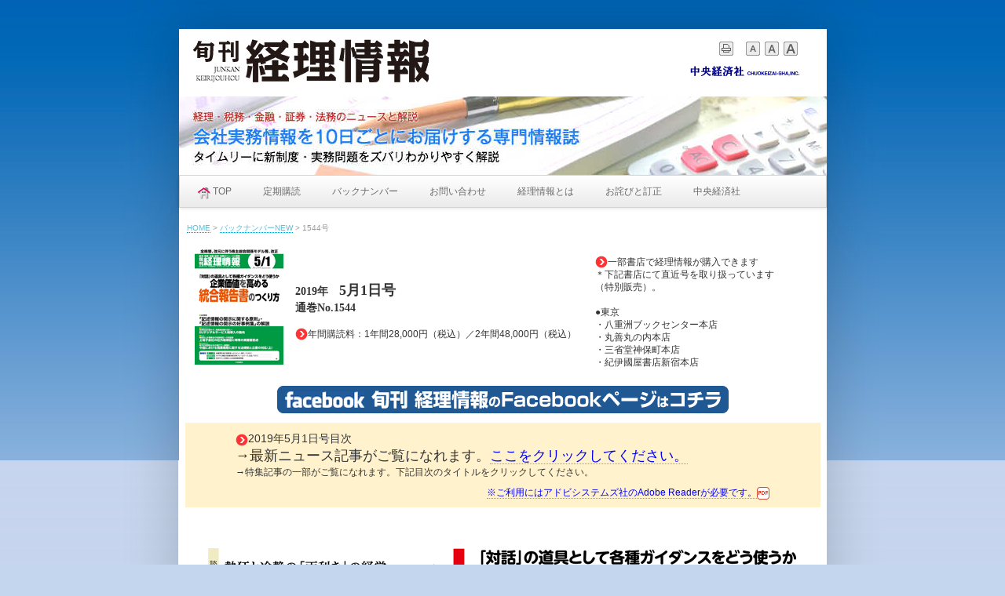

--- FILE ---
content_type: text/html
request_url: https://www.keirijouhou.jp/bn_new/1544.html
body_size: 3833
content:
<!DOCTYPE html>
<html lang="ja-JP">
 <head> 
  <meta http-equiv="X-UA-Compatible" content="IE=EmulateIE10"> 
  <meta http-equiv="content-type" content="text/html; charset=UTF-8"> 
  <meta name="robots" content="index"> 
  <meta name="keywords" content="経理,税務,金融,証券,法務,中央経済社,旬刊経理情報,経理情報,中経,旬刊"> 
  <meta name="description" content="経理・税務・金融・証券・法務のニュースと解説 会社実務情報を10日ごとにお届けする専門情報誌 タイムリーに新制度・実務問題をズバリわかりやすく解説"> 
  <meta property="og:title" content="1544号"> 
  <meta property="og:type" content="website"> 
  <meta property="og:image" content="www.keirijouhou.jp//bdflashinfo/thumbnail.png"> 
  <meta property="og:url" content="www.keirijouhou.jp/bn_new/1544.html"> 
  <meta property="og:site_name" content="旬刊経理情報"> 
  <meta property="og:description" content="経理・税務・金融・証券・法務のニュースと解説 会社実務情報を10日ごとにお届けする専門情報誌 タイムリーに新制度・実務問題をズバリわかりやすく解説"> 
  <link rel="canonical" href="www.keirijouhou.jp/bn_new/1544.html"> 
  <title>1544号</title> 
  <link rel="stylesheet" type="text/css" href="../_module/layout/style.css" id="layout-css"> 
  <link rel="stylesheet" type="text/css" href="../_module/layout/_else.css" id="options-css"> 
  <link rel="stylesheet" type="text/css" href="../_module/theme/default08/style.css" id="theme-css"> 
  <link rel="stylesheet" type="text/css" href="1544.css?1636447079785c0100" id="page-css"> 
  <script type="text/javascript" src="../_module/js/script.js?rs=0,l=1,t=default08,f=g,fs=m,c=305a" charset="utf-8" id="script-js"></script> 
  <script type="text/javascript">
<!--
var bdCssNames = {"area":["_cssskin/_area_side_a.css", "_cssskin/_area_billboard.css", "_cssskin/_area_main.css", "_cssskin/_area_header.css", "_cssskin/_area_side_b.css", "_cssskin/_area_footer.css"],
"block":["_cssskin/_block_footer.css", "_cssskin/_block_header.css", "_cssskin/_block_side_a.css", "_cssskin/_block_side_b.css", "_cssskin/_block_billboard.css", "_cssskin/_block_main.css"]}
//-->
</script> 
  <!-- custom_tags_start --> 
  <script type="text/javascript">
</script> 
  <!-- custom_tags_end --> 
  <!-- Global site tag (gtag.js) - Google Analytics -->
<script async src="https://www.googletagmanager.com/gtag/js?id=UA-163610051-1"></script>
<script>
  window.dataLayer = window.dataLayer || [];
  function gtag(){dataLayer.push(arguments);}
  gtag('js', new Date());

  gtag('config', 'UA-163610051-1');
</script>
 
 </head> 
 <body id="L01" class="ML00" data-type="bind"> 
  <div id="page" class="thunder-bg">
   <div class="wind-bg"> 
    <noscript>
     <div id="no-script">
      <img src="../_module/js/parts/noscript.gif" width="600" height="30" alt="Enable JavaScript in your browser. このウェブサイトはJavaScriptをオンにしてご覧下さい。">
      <br>
     </div>
    </noscript> 
    <div id="area-header" class="area noskin areamgn cssskin-_area_header" data-float="false">
     <div class="wrap"> 
      <div class="atl"></div>
      <div class="atr"></div>
      <div class="atc"></div>
      <div class="amm">
       <div class="aml"></div>
       <div class="amr"></div>
       <div class="amc"> 
        <div id="bk3720" class="block plain cssskin-_block_header bd-sm-expert">
         <div class="col-1">
          <div class="simple skin-3 type-1">
           <div class="lhm mgn"> 
            <div class="column set-1"> 
             <address><br><br></address> 
            </div> 
           </div>
          </div>
         </div>
        </div>
        <div id="bk3721" class="block plain cssskin-_block_header bd-sm-expert">
         <div class="col-3">
          <div class="simple skin-1 type-1">
           <div class="lhm mgn"> 
            <div class="column set-1"> 
             <p><span class="img"><img src="../_src/8802/title_logo.jpg" width="300" height="55" alt=""></span></p> 
            </div> 
            <div class="column set-2">
             <p> <br> </p> 
            </div>
            <div class="column set-3"> 
             <p class="ar"><span class="bdset bdset-3"><span class="bdprint"><a href="#"><span>印刷用表示 |</span></a></span><span class="bdtext"><a class="size-s" href="#"><span>テキストサイズ　小 |</span></a><a class="size-m" href="#"><span>中 |</span></a><a class="size-l" href="#"><span>大 |</span></a><br class="clear"></span><br class="clear"></span><br> <br><span class="img"><img src="../_src/8804/ck0704.gif" width="140" height="15" alt=""></span></p> 
            </div>
           </div>
          </div>
         </div>
        </div> 
       </div>
      </div>
      <div class="abl"></div>
      <div class="abr"></div>
      <div class="abc"></div>
     </div>
    </div> 
    <div id="area-billboard" class="area noskin cssskin-_area_billboard">
     <div class="wrap"> 
      <div class="atl"></div>
      <div class="atr"></div>
      <div class="atc"></div>
      <div class="amm">
       <div class="aml"></div>
       <div class="amr"></div>
       <div class="amc"> 
        <div id="bk3722" class="block plain cssskin-_block_billboard bd-sm-expert">
         <div class="col-1 picbk">
          <div class="standard skin-5 type-1">
           <div class="lhm"> 
            <div class="column set-1"> 
             <p class="ac"><span class="img  noborder"><img src="../_src/5719/sign.jpg" width="825" height="100" alt=""></span></p> 
            </div> 
           </div>
          </div>
         </div>
        </div>
        <div id="bk3723" class="block plain cssskin-_block_billboard bd-sm-expert">
         <div class="col-1">
          <div class="simple skin-1 type-1">
           <div class="lhm"> 
            <div class="column set-1"> 
             <div class="menuh"> 
              <div class="menu-d">
               <ul class="none">
                <li class="li1 top"><a href="../index.html" data-pid="18" class="mn1"><img src="../_src/306/real_col_homea.png" alt="LinkIcon">TOP</a></li>
                <li class="li1 "><a href="https://www.chuokeizai.co.jp/koudoku/index.php?form_id=5" target="_blank" class="mn1">定期購読</a></li>
                <li class="li1 "><a href="../new_backnumber.html" data-pid="79" class="mn1">バックナンバー</a></li>
                <li class="li1 "><a href="../new_toiawase.html" data-pid="76" class="mn1">お問い合わせ</a></li>
                <li class="li1 "><a href="../new_guidance.html" data-pid="77" class="mn1">経理情報とは</a></li>
                <li class="li1 "><a href="../new_owabi.html" data-pid="78" class="mn1">お詫びと訂正</a></li>
                <li class="li1 btm"><a href="http://www.chuokeizai.co.jp" target="_blank" class="mn1">中央経済社</a></li>
               </ul>
              </div>
             </div> 
            </div> 
           </div>
          </div>
         </div>
        </div>
        <div id="bk3724" class="block plain cssskin-_block_billboard bd-sm-expert">
         <div class="col-1 color">
          <div class="simple skin-10 type-1">
           <div class="lhm mgn"> 
            <div class="column set-1"> 
             <address><a href="../index.html" data-pid="18">HOME</a><span> &gt; </span><a href="1484.html" data-pid="113">バックナンバーNEW</a><span> &gt; </span><em>1544号</em></address> 
            </div> 
           </div>
          </div>
         </div>
        </div> 
       </div>
      </div>
      <div class="abl"></div>
      <div class="abr"></div>
      <div class="abc"></div>
     </div>
    </div> 
    <div id="area-contents" class="area noskin">
     <div class="wrap"> 
      <div class="atl"></div>
      <div class="atr"></div>
      <div class="atc"></div>
      <div class="amm">
       <div class="aml c-aml"></div>
       <div class="amr c-amr"></div>
       <div class="amc c-amc"> 
        <div id="main-group">
         <div class="core"> 
          <div id="area-main" class="area noskin areamgn cssskin-_area_main">
           <div class="wrap"> 
            <div class="atl"></div>
            <div class="atr"></div>
            <div class="atc"></div>
            <div class="amm">
             <div class="aml"></div>
             <div class="amr"></div>
             <div class="amc"> 
              <div id="bk3725" class="block plain cssskin-_block_main bd-sm-expert">
               <div class="col-1">
                <div class="simple skin-3 type-1">
                 <div class="lhm"> 
                  <div class="column nocontents"> 
                  </div> 
                 </div>
                </div>
               </div>
              </div>
              <div id="bk3726" class="block asymm cssskin-_block_main bd-sm-expert">
               <div class="widel-2">
                <div class="simple skin-3 type-1">
                 <div class="lhm mgn-w"> 
                  <div class="column set-l"> 
                   <p><span style="color:#ff0000;"><span class="img left"><img src="../_src/5724/1544.png" width="113" height="150" alt=""></span></span><br><span style="color:#ff0000;"> </span><br> <br><strong><span style="font-size:14px;">2019年　</span></strong><strong><span style="font-size:14px;"><span style="font-size:18px;">5<strong><span><span>月1</span></span></strong><strong><span><span>日</span></span></strong><strong><span><span>号</span></span></strong></span></span></strong><br><strong><span style="font-size:14px;">通巻No.1544</span></strong><br> <br><span class="img"><img src="../_src/5720/flat_01_red.png" width="16" height="16" alt=""></span>年間購読料：1年間28,000円（税込）／2年間48,000円（税込）</p> 
                  </div> 
                  <div class="column set-r">
                   <p> <br><span class="img"><img src="../_src/5722/flat_01_red.png" width="16" height="16" alt=""></span>一部書店で経理情報が購入できます<br><span style="font-size:12px;">＊下記書店にて直近号を取り扱っています</span><br><span style="font-size:12px;">（特別販売）。</span><br> <br><span style="font-size:12px;">●東京</span><br><span style="font-size:12px;">・八重洲ブックセンター本店</span><br><span style="font-size:12px;">・丸善丸の内本店</span><br><span style="font-size:12px;">・三省堂神保町本店</span><br><span style="font-size:12px;">・紀伊國屋書店新宿本店</span></p> 
                  </div>
                 </div>
                </div>
               </div>
              </div>
              <div id="bk3727" class="block plain cssskin-_block_main bd-sm-expert">
               <div class="col-1">
                <div class="simple skin-1 type-1">
                 <div class="lhm mgn"> 
                  <div class="column set-1"> 
                   <p class="ac"><span class="img"><a href="https://www.facebook.com/旬刊経理情報-102995733171378/" target="_blank"><img src="../_src/5726/fb.gif" width="575" height="35" alt=""><img src="../_src/5727/fb.gif" width="575" height="35" alt="" class="over-img"></a></span></p> 
                  </div> 
                 </div>
                </div>
               </div>
              </div>
              <div id="bk3728" class="block plain cssskin-_block_main bd-sm-expert">
               <div class="col-1">
                <div class="simple skin-3 type-1">
                 <div class="lhm mgn"> 
                  <div class="column set-1"> 
                   <p><span style="background-color:initial; font-size:1.2em; line-height:1.4;" class="got"><span class="img"><img src="../_src/5729/flat_01_red.png" width="16" height="16" alt=""></span>2019年5月1日号目次</span><br><span style="font-size:18px;" class="got"><span style="background-color:initial; line-height:1.4;">→最新ニュース記事がご覧になれます。<a href="http://www.keirijouhou.jp/1544/news1544.pdf" target="_blank">ここをクリックしてください。</a></span></span><br><span class="got">→特集記事の一部がご覧になれます。下記目次のタイトルをクリックしてください。</span></p> 
                   <p class="ar"><a href="https://get.adobe.com/jp/reader/" target="_blank">※ご利用にはアドビシステムズ社のAdobe Readerが必要です。</a><span class="img"><img src="../_src/5731/color_pdf.png" width="16" height="16" alt=""></span></p> 
                  </div> 
                 </div>
                </div>
               </div>
              </div>
              <div id="bk3729" class="block plain cssskin-_block_main bd-sm-expert">
               <div class="col-1">
                <div class="simple skin-3 type-1">
                 <div class="lhm mgn"> 
                  <div class="column set-1"> 
                   <p class="ac"><span class="img"><img src="../_src/5733/contents_1544.png" width="750" height="550" alt="" usemap="#imgmap5733" style="border:0"><map name="imgmap5733"> <area shape="rect" coords="338,316,750,353" href="http://www.keirijouhou.jp/1544/dl03.pdf" alt="" target="_blank"> <area shape="rect" coords="338,271,750,308" href="http://www.keirijouhou.jp/1544/dl02.pdf" alt="" target="_blank"> <area shape="rect" coords="338,211,750,259" href="http://www.keirijouhou.jp/1544/dl01.pdf" alt="" target="_blank"> <area shape="rect" coords="338,43,750,204" href="http://www.keirijouhou.jp/1544/dl00.pdf" alt="" target="_blank"> </map></span></p> 
                  </div> 
                 </div>
                </div>
               </div>
              </div>
              <div id="bk3730" class="block plain cssskin-_block_main bd-sm-expert">
               <div class="col-1">
                <div class="simple skin-3 type-1">
                 <div class="lhm mgn"> 
                  <div class="column set-1"> 
                   <div style="text-align: left;" class="h3">
                    <h3>次号予告</h3>
                   </div> 
                   <p class="ac"><span class="img"><img src="../_src/5735/yokoku_1544.png" width="313" height="164" alt=""></span></p> 
                  </div> 
                 </div>
                </div>
               </div>
              </div> 
             </div>
            </div>
            <div class="abl"></div>
            <div class="abr"></div>
            <div class="abc"></div>
           </div>
          </div>
         </div> 
         <div id="area-side-b" class="area noskin areamgn side-group cssskin-_area_side_b" data-float="false">
          <div class="wrap"> 
           <div class="atl"></div>
           <div class="atr"></div>
           <div class="atc"></div>
           <div class="amm">
            <div class="aml"></div>
            <div class="amr"></div>
            <div class="amc"> 
            </div>
           </div>
           <div class="abl"></div>
           <div class="abr"></div>
           <div class="abc"></div>
          </div>
         </div>
        </div> 
        <div id="area-side-a" class="area noskin areamgn side-group cssskin-_area_side_a" data-float="false">
         <div class="wrap"> 
          <div class="atl"></div>
          <div class="atr"></div>
          <div class="atc"></div>
          <div class="amm">
           <div class="aml"></div>
           <div class="amr"></div>
           <div class="amc"> 
           </div>
          </div>
          <div class="abl"></div>
          <div class="abr"></div>
          <div class="abc"></div>
         </div>
        </div> 
       </div>
      </div>
      <div class="abl"></div>
      <div class="abr"></div>
      <div class="abc"></div>
     </div>
    </div> 
    <div id="blank-footer"></div> 
   </div>
  </div> 
  <div id="area-footer" class="area noskin areamgn cssskin-_area_footer" data-float="false">
   <div class="wrap"> 
    <div class="atl"></div>
    <div class="atr"></div>
    <div class="atc"></div>
    <div class="amm">
     <div class="aml"></div>
     <div class="amr"></div>
     <div class="amc"> 
      <div id="bk3733" class="block plain cssskin-_block_footer bd-sm-expert">
       <div class="col-1 picbk">
        <div class="simple skin-1 type-1">
         <div class="lhm"> 
          <div class="column set-1"> 
           <p class="ar"><span class="img  noborder"><a href="#page"><img src="../_src/5737/gr_top.gif" width="70" height="20" alt="ページの先頭へ"></a></span></p>
           <div class="hr"></div> 
          </div> 
         </div>
        </div>
       </div>
      </div>
      <div id="bk3734" class="block plain cssskin-_block_footer bd-sm-expert">
       <div class="col-1">
        <div class="simple skin-1 type-1">
         <div class="lhm mgn"> 
          <div class="column set-1"> 
           <div class="hr"></div>
           <p class="ac">Copyright © CHUOKEIZAI-SHA, Inc. All rights reserved.</p> 
           <address class="ac"> <br> <br> </address> 
          </div> 
         </div>
        </div>
       </div>
      </div> 
     </div>
    </div>
    <div class="abl"></div>
    <div class="abr"></div>
    <div class="abc"></div>
   </div>
  </div>   
 </body>
</html>

--- FILE ---
content_type: text/css
request_url: https://www.keirijouhou.jp/_module/layout/common.css
body_size: 905
content:
/* common.css　
--------------------------------------------------------- */
html	{ height:100%;}
body	{ height:100%; margin:0; padding:0;}
.thunder-bg	{ height:100%; min-height:100%;}
body>.thunder-bg	{ height:auto;}
.thunder-bg.bgstretch { background-attachment: fixed;}
* html .wind-bg	{ height:1%;}
.wind-bg.bgstretch { background-attachment: fixed;}
div.block	{ clear:both; height:1%;}
div.column	{ height:1%;}
a	{ cursor:pointer; text-decoration:none; color:#00C;}
a:visited	{ color:#880088;}
a:hover	{ text-decoration:underline;}
a img	{ border-width:0; vertical-align:bottom; padding-left:3px; padding-right:3px;}
img		{ vertical-align:bottom;}
span.img span	{ display:block; padding:5px 0;}
span.img a img	{ padding:2px;}
span.img a:hover img	{ background-color:#00C;}
* html span.img a:hover	{ background-color:#00C;}
* html a img	{ vertical-align:middle;}
span.left	{ margin:5px 15px 5px 0;}
span.right	{ margin:5px 0 5px 15px;}
span.left img,span.right img	{ display:block;}
.left	{ float:left;}
.right	{ float:right;}
.al	{ text-align:left;}
.ar	{ text-align:right;}
.ac	{ text-align:center;}
strong	{ font-weight:bold;}
em	{ font-style:normal;}
#page-title	{ display:none;}
h1	{ margin:0; padding:0;}
h2	{ margin:0; padding:0;}
span.h2	{ display:block;}
h3	{ margin:0; padding:0;}
h4	{ clear:both; margin:0; padding:0;}
p	{ clear:both; margin:0; padding:0;}
p.lead	{ font-weight:bold;}
blockquote	{ clear:both; margin:0; padding:0;}
span.blockquote	{ display:block;}
address	{ clear:both; font-style:normal;}
.slice	{ clear:both;}
ul,ol,dl	{ margin:0; padding:0;}
ul>li,li ul>li	{ margin:0 0 0 20px; list-style-type:disc;}
ul.disc>li,li ul.disc>li	{ list-style-type:none; background-repeat:no-repeat;}
ul.none>li,li ul.none>li	{ list-style-type:none; background-image:none;}
ol>li,li ol>li,ol.decimal>li,li ol.decimal>li	{ margin:0 0 0px 27px; list-style-type:decimal; background-image:none;}
ol.alpha1>li,li ol.alpha1>li	{ list-style-type:upper-alpha; background-image:none;}
ol.alpha2>li,li ol.alpha2>li	{ list-style-type:lower-alpha; background-image:none;}
ol.roman1>li,li ol.roman1>li	{ list-style-type:upper-roman; background-image:none;}
ol.roman2>li,li ol.roman2>li	{ list-style-type:lower-roman; background-image:none;}
table.table	{ clear:both; border-collapse:collapse; border-width:0; text-align:left; vertical-align:top;}
form	{ margin:0; padding:0;}
input,textarea	{ border:1px solid #CCC; background:#F5F5F5;}
div.hr	{ padding:0 0 10px 0; border-top:1px dotted #000;clear:both;}
div.hr hr	{ display:none;}
.hid	{ display:none;}
.clear	{ clear:both;}
.over-img	{ display:none;}
span.left img.over-img,span.right img.over-img	{ display:none;}
.bd-slide	{ visibility: hidden; display: inline-block; overflow: hidden; position: relative;}
.ac table { margin-left:auto; margin-right:auto;}
.ar table { float:right;}


--- FILE ---
content_type: text/css
request_url: https://www.keirijouhou.jp/_cssskin/_block_main.css?tm=1767540067558
body_size: 88
content:
@charset "UTF-8";

.cssskin-_block_main a:link {
  color: #0000ff;
}

